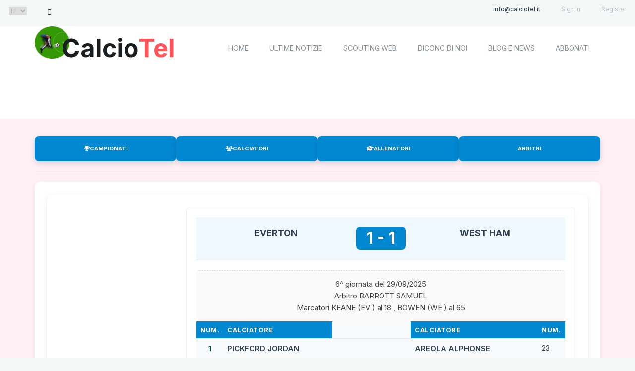

--- FILE ---
content_type: text/html; charset=UTF-8
request_url: https://calciotel.it/tabellino-partita/440/napoli-udinese
body_size: 6804
content:

<!doctype html>
<html class="no-js" lang="en">
<head>
    <base href="https://www.calciotel.it/">
    <meta charset="utf-8">
    <meta http-equiv="X-UA-Compatible" content="IE=edge">
    <meta name="viewport" content="width=device-width, initial-scale=1">

    <link href="https://fonts.googleapis.com/css2?family=Inter:wght@300;400;600;700&display=swap" rel="stylesheet">
    <link href="https://fonts.googleapis.com/css?family=Poppins:100,100i,200,200i,300,300i,400,400i,500,500i,600,600i,700,700i,800,800i,900,900i" rel="stylesheet">

    <title>Tabellino gara EVERTON - WEST HAM 1-1 campionato seria a stagione 2025/2026 </title>
    <meta name="description" content="Dettaglio del tabellino della gara EVERTON - WEST HAM 1-1 del campionato seria a  2025/2026 formazioni, sostituzioni, marcatori">

<!-- Keywords (opzionale ma spesso ignorato dai motori di ricerca moderni) -->
<meta name="keywords" content="calcio, classifiche, tabellini, arbitri, allenatori, serie A, serie B, serie C, serie D, under 17, primavera, under 20, under 19, under 18, database calcio, statistiche calcio, risultati calcio" />
<link rel="canonical" href="https://calciotel.it/tabellino-partita/440/napoli-udinese"><!-- Autore del sito -->
<meta name="author" content="Calciotel" />

<!-- Open Graph (Facebook, LinkedIn, etc.) -->
<meta property="og:title" content="Database Calcio Italiano ed Europeo" />
<meta property="og:description" content="Dati e statistiche complete dal 1994: Serie A, B, C, D e giovanili. Uno strumento per appassionati e analisti del calcio." />
<meta property="og:type" content="website" />
<meta property="og:url" content="https://www.calciotel.it/" />
<meta property="og:image" content="https://www.calciotel.it/immagine-anteprima.jpg" />

<!-- Twitter Card -->
<meta name="twitter:card" content="summary_large_image" />
<meta name="twitter:title" content="Database Calcio Italiano ed Europeo" />
<meta name="twitter:description" content="Statistiche e risultati dal 1994: Serie A-D, Under 17 e campionati giovanili." />
<meta name="twitter:image" content="https://www.calciotel.it/immagine-anteprima.jpg" />

<link rel="preload" href="https://cdnjs.cloudflare.com/ajax/libs/font-awesome/6.5.0/css/all.min.css" as="style" onload="this.onload=null;this.rel='stylesheet'"> 
    <link rel="shortcut icon" type="image/icon" href="/assets/images/welcome-hero/logocalciotel.png" />
    <link rel="stylesheet" href="assets/css/linearicons.css" media="print" onload="this.media='all'">
    <link rel="stylesheet" href="assets/css/animate.css" media="print" onload="this.media='all'">
    <link rel="stylesheet" href="assets/css/flaticon.css" media="print" onload="this.media='all'">
    <link rel="stylesheet" href="assets/css/slick.css" media="print" onload="this.media='all'">
    <link rel="stylesheet" href="assets/css/slick-theme.css" media="print" onload="this.media='all'">
    <link rel="stylesheet" href="assets/css/bootstrap.min.css" media="print" onload="this.media='all'">
    <link rel="stylesheet" href="assets/css/bootsnav.css" media="print" onload="this.media='all'">
			
     <link rel="stylesheet" href="assets/css/responsive.css" as="style" />   
<link rel="preload" href="assets/css/style.css" as="style">
<link rel="preload" href="assets/css/style-2025.css" as="style">
<link rel="stylesheet" href="assets/css/style.css">
<link rel="stylesheet" href="assets/css/style-2025.css">
        
	
		


<!-- Script GTM ritardato: non si caricherà finché l'utente non interagisce -->
<script type="text/delayed" src="https://www.googletagmanager.com/gtag/js?id=G-XXXXXXX"></script>
<script type="text/delayed">
  window.dataLayer = window.dataLayer || [];
  function gtag(){dataLayer.push(arguments);}
  gtag('js', new Date());
  gtag('config', 'G-7KV3T2TVT2');
</script>		
		
    </head>
	
	<body>

		

		<header id="header-top" class="header-top">
			<ul>
				<li>
					<div class="header-top-left">
						<ul>
							<li class="select-opt">
								<select name="language" id="language">
									<option value="default">IT</option>
									<option value="English">EN</option>
									<option value="France">FR</option>
								</select>
							</li>
							
							<li class="select-opt">
								<a href="#"><span class="lnr lnr-magnifier"></span></a>
							</li>
						</ul>
					</div>
				</li>
				<li class="head-responsive-right pull-right">
					<div class="header-top-right">
						<ul>
							<li class="header-top-contact">
								info@calciotel.it
							</li>
							
    <li class="header-top-contact">
        <a href="#" id="openLogin">Sign in</a>
    </li>
    <li class="header-top-contact">
        <a href="subscription.php">Register</a>
    </li>
							
							
						</ul>
					</div>
				</li>
			</ul>
					
		</header><!--/.header-top-->
		<!--header-top end -->

		<!-- top-area Start -->
		<section class="top-area">
			<div class="header-area">
				<!-- Start Navigation -->
			    <nav class="navbar navbar-default bootsnav  navbar-sticky navbar-scrollspy"  data-minus-value-desktop="70" data-minus-value-mobile="55" data-speed="1000">

			        <div class="container">

			            <!-- Start Header Navigation -->
			            <div class="navbar-header">
						<img src="assets/images/welcome-hero/logocalciotel.webp" alt="Logo Calciotel" >
			                <button type="button" class="navbar-toggle" data-toggle="collapse" data-target="#navbar-menu">
			                    <i class="fa fa-bars"></i>
			                </button>
							<a class="navbar-brand" href="index.php">Calcio<span>Tel</span></a>

			            </div><!--/.navbar-header-->
			            <!-- End Header Navigation -->
						<div class="collapse navbar-collapse menu-ui-design" id="navbar-menu">
			                <ul class="nav navbar-nav navbar-right" data-in="fadeInDown" data-out="fadeOutUp">
								<li><a href="/index.php">home</a></li>
								<li><a href="/ultimenotizie.php">Ultime notizie</a></li>
			                    <li> <a href="scoutingweb.php">Scouting Web</a></li>
								<li class="scroll"><a href="#credits">Dicono di noi</a></li>
			                    <li class="scroll"><a href="#blog">Blog e News</a></li>
								<li ><a href="subscription.php">Abbonati</a></li>
			        
			                </ul><!--/.nav -->
			            </div><!-- /.navbar-collapse -->			            <!-- Collect the nav links, forms, and other content for toggling -->
	

	
<script type="text/delayed" src="https://pagead2.googlesyndication.com/pagead/js/adsbygoogle.js?client=ca-pub-6588088949119879"
     crossorigin="anonymous"></script>
<div class="ad-container-desktop">						
<!-- Calciotel 2025 campionato 728x90 -->
<ins class="adsbygoogle"
     style="display:inline-block;width:728px;height:90px"
     data-ad-client="ca-pub-6588088949119879"
     data-ad-slot="5557809373"></ins>
<script>
     (adsbygoogle = window.adsbygoogle || []).push({});
</script>
					
												
			        </div><!--/.container-->
			    </nav><!--/nav-->
			    <!-- End Navigation -->
			</div><!--/.header-area-->
		    <div class="clearfix"></div>

		</section><!-- /.top-area-->
			
<div id="loginModal" class="modal">
  <div class="modal-content">
    <span class="close">&times;</span>
    <h3>Accedi al tuo account</h3>
    <form method="POST" action="login.php">
      <label for="username">Username o Email</label>
      <input type="text" name="username" required>

      <label for="password">Password</label>
      <input type="password" name="password" required>

      <button type="submit">Accedi</button>
    </form>
  </div>
</div>		
		
<div id="profileModal" class="modal">
  <div class="modal-content" style="max-width: 900px; width: 95%;">
    <span class="close-profile" style="float:right; cursor:pointer; font-size:24px;">&times;</span>
    <h2 style="border-bottom: 2px solid #3498db; padding-bottom: 10px;">Gestione Profilo CalcioTel</h2>
    
    <div style="display: flex; flex-wrap: wrap; gap: 30px; margin-top: 20px;">
        
        <div style="flex: 1; min-width: 300px; background: #f8f9fa; padding: 20px; border-radius: 10px;">
            <h3>Dati Account</h3>
            <p><strong>Username:</strong> </p>
            <p><strong>Email:</strong> </p>
            <p><strong>Piano Attuale:</strong> 
                <span style="background:#3498db; color:white; padding:3px 8px; border-radius:5px; font-size:0.9em;">
                    ABBONATO                </span>
            </p>
            <p><strong>Scadenza:</strong> 
                <span style="color: #e74c3c; font-weight:bold;">
                    01/01/1970                </span>
            </p>
            <hr>
            <a href="modifica_password.php" style="color: #3498db; font-size: 0.9em;">Modifica Password</a>
        </div>

        <div style="flex: 2; min-width: 350px;">
            <h3>🚀 Rinnova o Potenzia Abbonamento</h3>
            <p style="font-size: 0.9em; color: #666;">Scegli un nuovo piano per estendere immediatamente il tuo accesso ai dati completi.</p>
            
            <div style="display: grid; grid-template-columns: repeat(auto-fit, minmax(150px, 1fr)); gap: 15px; margin-top: 15px;">
                
                <div style="border: 1px solid #ddd; padding: 15px; border-radius: 8px; text-align: center;">
                    <h4 style="margin:0;">BASIC</h4>
                    <p style="font-size: 1.4em; font-weight: bold; margin: 10px 0;">€ 19,00</p>
                    <p style="font-size: 0.8em; color: #777;">30 Giorni / solo consultazione</p>
                    <a href="checkout.php?piano=BASIC" style="display:block; background:#2ecc71; color:white; padding:8px; border-radius:5px; text-decoration:none; font-weight:bold; margin-top:10px;">ACQUISTA</a>
                </div>

                <div style="border: 2px solid #3498db; padding: 15px; border-radius: 8px; text-align: center; background: #ebf5fb;">
                    <h4 style="margin:0;">ADVANCED</h4>
                    <p style="font-size: 1.4em; font-weight: bold; margin: 10px 0;">€ 49,00</p>
                    <p style="font-size: 0.8em; color: #777;">30 Giorni /consultazione e stampe/export</p>
                    <a href="checkout.php?piano=ADVANCED" style="display:block; background:#3498db; color:white; padding:8px; border-radius:5px; text-decoration:none; font-weight:bold; margin-top:10px;">ACQUISTA</a>
                </div>

                <div style="border: 1px solid #ddd; padding: 15px; border-radius: 8px; text-align: center;">
                    <h4 style="margin:0;">PROFESSIONAL</h4>
                    <p style="font-size: 1.4em; font-weight: bold; margin: 10px 0;">€ 99,00</p>
                    <p style="font-size: 0.8em; color: #777;">30 Giorni  / Modulo scouting</p>
                    <a href="checkout.php?piano=PROFESSIONAL" style="display:block; background:#2ecc71; color:white; padding:8px; border-radius:5px; text-decoration:none; font-weight:bold; margin-top:10px;">ACQUISTA</a>
                </div>

            </div>
        </div>

    </div>
  </div>
</div>
			
		<script>
document.addEventListener("DOMContentLoaded", function () {
  const loginModal = document.getElementById("loginModal");
  const profileModal = document.getElementById("profileModal");
  
  const openLogin = document.getElementById("openLogin");
  const openProfile = document.getElementById("openProfile");
  
  const closeLogin = document.querySelector(".close");
  const closeProfile = document.querySelector(".close-profile");

  // Gestione Login
  if (openLogin) {
    openLogin.onclick = (e) => { e.preventDefault(); loginModal.style.display = "block"; }
    closeLogin.onclick = () => { loginModal.style.display = "none"; }
  }

  // Gestione Profilo
  if (openProfile) {
    openProfile.onclick = (e) => { e.preventDefault(); profileModal.style.display = "block"; }
    closeProfile.onclick = () => { profileModal.style.display = "none"; }
  }

  // Chiusura cliccando fuori
  window.onclick = (event) => {
    if (event.target === loginModal) loginModal.style.display = "none";
    if (event.target === profileModal) profileModal.style.display = "none";
  }
});
</script>		
				

		<!--welcome-hero start -->
		
		<section id="home" class="welcome-heros">
		
		<div class="container">
			<div class="welcome-hero-txt">
					

					
					

<div class="nav-statistiche-container">
    <div class="nav-statistiche-buttons-full">
        <a class="btn-custom-nav grid-main-color" href="/campionati/">
            <i class="fa fa-trophy"></i> CAMPIONATI
        </a>
        <a class="btn-custom-nav grid-main-color" href="/calciatori/">
            <i class="fa fa-users"></i> CALCIATORI
        </a>
        <a class="btn-custom-nav grid-main-color" href="/allenatori/A">
            <i class="fa fa-graduation-cap"></i> ALLENATORI
        </a>
        <a class="btn-custom-nav grid-main-color" href="/arbitri/">
            <i class="fa fa-whistle"></i> ARBITRI
        </a>
    </div>
</div>
<hr>
	</div>
			<div class="contenuto-cn">		
	<div class="contenuto-cn layout-griglia-squadra">	
			
			
					
				
				<div class="main-content-rosa">

        <div class="box-rosa"> <div class="match-header">
			<div class="match-team">
                    EVERTON                </div>
                
                <div class="match-score" style='text-align: center; background: #0288D1; color: white;'>
                    1 - 1                </div>
                
                <div class="match-team">
                    WEST HAM                </div>
			</div>
		<div class="match-bottom">
                  	6^ giornata del 29/09/2025<br>Arbitro BARROTT SAMUEL<br>Marcatori KEANE (EV ) al 18 , BOWEN (WE ) al 65              
            </div>
			

	<div class="lineup-container">
<table><tr style='border-bottom-style: solid; border-bottom-width: thin;'><th style='background: #0288D1; color: white' >Num.</th><th style='background: #0288D1; color: white'>Calciatore</th><th></th><th></th><th style='background: #0288D1; color: white'>Calciatore</th><th style='background: #0288D1; color: white'>Num.</th></tr><tr style='border-bottom-style: solid; border-bottom-width: thin;'><td> 1 </td><td class='sx'> <a href='/calciatore/pickford-jordan/92489'>PICKFORD JORDAN </a></td><td> </td> </td><td> </td><td class='dx'><a href='/calciatore/areola-alphonse/67654'>AREOLA ALPHONSE </a> </td> <td class='dx'> 23 </td></tr><tr style='border-bottom-style: solid; border-bottom-width: thin;'><td> 6 </td><td class='sx'> <a href='/calciatore/tarkowski-james/106963'>TARKOWSKI JAMES </a></td><td> </td> </td><td> </td><td class='dx'><a href='/calciatore/kilman-max/122333'>KILMAN MAX </a> </td> <td class='dx'> 3 </td></tr><tr style='border-bottom-style: solid; border-bottom-width: thin;'><td> 5 </td><td class='sx'> <a href='/calciatore/keane-william/77568'>KEANE WILLIAM </a></td><td> </td> </td><td> </td><td class='dx'><a href='/calciatore/mavropanos-konstantinos/117869'>MAVROPANOS KONSTANTINOS </a> </td> <td class='dx'> 15 </td></tr><tr style='border-bottom-style: solid; border-bottom-width: thin;'><td> 15 </td><td class='sx'> <a href='/calciatore/o'brien-jake/143871'>O'BRIEN JAKE </a></td><td> </td> </td><td> </td><td class='dx'><a href='/calciatore/diouf-el-hadji-malick/144757'>DIOUF EL HADJI MALICK </a> </td> <td class='dx'> 12 </td></tr><tr style='border-bottom-style: solid; border-bottom-width: thin;'><td> 19 </td><td class='sx'> <a href='/calciatore/mykolenko-vitaly/134832'>MYKOLENKO VITALY </a></td><td> </td> </td><td> </td><td class='dx'><a href='/calciatore/walker-peters-kyle/113537'>WALKER-PETERS KYLE </a> </td> <td class='dx'> 2 </td></tr><tr style='border-bottom-style: solid; border-bottom-width: thin;'><td> 27 </td><td class='sx'> <a href='/calciatore/gueye-idrissa/67623'>GUEYE IDRISSA </a></td><td> </td> </td><td class='dx'><img src='/img/sa.png' height=10> <span class='dato-protetto' title='Abbonati per visualizzare'>**</span></td><td class='dx'><a href='/calciatore/magassa-soungoutou/136594'>MAGASSA SOUNGOUTOU </a> </td> <td class='dx'> 0 </td></tr><tr style='border-bottom-style: solid; border-bottom-width: thin;'><td> 37 </td><td class='sx'> <a href='/calciatore/garner-james/121988'>GARNER JAMES </a></td><td> </td> </td><td> </td><td class='dx'><a href='/calciatore/fernandes-mateus/136724'>FERNANDES MATEUS </a> </td> <td class='dx'> 0 </td></tr><tr style='border-bottom-style: solid; border-bottom-width: thin;'><td> 22 </td><td class='sx'> <a href='/calciatore/dewsbury-hall-kiernan/132549'>DEWSBURY-HALL KIERNAN </a></td><td> </td> </td><td class='dx'><img src='/img/sa.png' height=10> <span class='dato-protetto' title='Abbonati per visualizzare'>**</span></td><td class='dx'><a href='/calciatore/paqueta-lucas/121511'>PAQUETA LUCAS </a> </td> <td class='dx'> 10 </td></tr><tr style='border-bottom-style: solid; border-bottom-width: thin;'><td> 18 </td><td class='sx'> <a href='/calciatore/grealish-jack/93904'>GREALISH JACK </a></td><td> </td> </td><td class='dx'><img src='/img/sa.png' height=10> <span class='dato-protetto' title='Abbonati per visualizzare'>**</span></td><td class='dx'><a href='/calciatore/summerville-crysencio/125853'>SUMMERVILLE CRYSENCIO </a> </td> <td class='dx'> 7 </td></tr><tr style='border-bottom-style: solid; border-bottom-width: thin;'><td> 10 </td><td class='sx'> <a href='/calciatore/ndiaye-iliman/130752'>NDIAYE ILIMAN </a></td><td><img src='/img/sa.png' height=10> <span class='dato-protetto' title='Abbonati per visualizzare'>**</span></td> </td><td> </td><td class='dx'><a href='/calciatore/bowen-jarrod/110499'>BOWEN JARROD </a> </td> <td class='dx'> 20 </td></tr><tr style='border-bottom-style: solid; border-bottom-width: thin;'><td> 9 </td><td class='sx'> <a href='/calciatore/beto-norberto-gomes/123257'>BETO NORBERTO GOMES </a></td><td><img src='/img/sa.png' height=10> <span class='dato-protetto' title='Abbonati per visualizzare'>**</span></td> </td><td class='dx'><img src='/img/sa.png' height=10> <span class='dato-protetto' title='Abbonati per visualizzare'>**</span></td><td class='dx'><a href='/calciatore/fullkrug-niclas/78041'>FULLKRUG NICLAS </a> </td> <td class='dx'> 0 </td></tr><tr ><th colspan=3 style='text-align: center; background: #0288D1; color: white'>A disposizione</th><th colspan=3 style='text-align: center; background: #0288D1; color: white'>A disposizione</th></tr><tr style='border-bottom-style: solid; border-bottom-width: thin;'><td>  </td><td class='sx'> <a href='/calciatore//'> </a></td><td> </td> </td><td> </td><td class='dx'><a href='/calciatore//'> </a> </td> <td class='dx'>  </td></tr><tr style='border-bottom-style: solid; border-bottom-width: thin;'><td> 11 </td><td class='sx'> <a href='/calciatore/barry-thierno/140875'>BARRY THIERNO </a></td><td><img src='/img/sf.png' height=10> <span class='dato-protetto' title='Abbonati per visualizzare'>**</span></td> </td><td class='dx'><img src='/img/sf.png' height=10> <span class='dato-protetto' title='Abbonati per visualizzare'>**</span></td><td class='dx'><a href='/calciatore/potts-freddie/151356'>POTTS FREDDIE </a> </td> <td class='dx'> 32 </td></tr><tr style='border-bottom-style: solid; border-bottom-width: thin;'><td> 0 </td><td class='sx'> <a href='/calciatore/dibling-tyler/146299'>DIBLING TYLER </a></td><td><img src='/img/sf.png' height=10> <span class='dato-protetto' title='Abbonati per visualizzare'>**</span></td> </td><td class='dx'><img src='/img/sf.png' height=10> <span class='dato-protetto' title='Abbonati per visualizzare'>**</span></td><td class='dx'><a href='/calciatore/guilherme-luis/146076'>GUILHERME LUIS </a> </td> <td class='dx'> 0 </td></tr><tr style='border-bottom-style: solid; border-bottom-width: thin;'><td>  </td><td class='sx'> <a href='/calciatore//'> </a></td><td> </td> </td><td class='dx'><img src='/img/sf.png' height=10> <span class='dato-protetto' title='Abbonati per visualizzare'>**</span></td><td class='dx'><a href='/calciatore/igor-julio-dos-santos/122776'>IGOR JULIO DOS SANTOS </a> </td> <td class='dx'> 0 </td></tr><tr style='border-bottom-style: solid; border-bottom-width: thin;'><td>  </td><td class='sx'> <a href='/calciatore//'> </a></td><td> </td> </td><td class='dx'><img src='/img/sf.png' height=10> <span class='dato-protetto' title='Abbonati per visualizzare'>**</span></td><td class='dx'><a href='/calciatore/irving-andy/146075'>IRVING ANDY </a> </td> <td class='dx'> 39 </td></tr><tr style='border-bottom-style: solid; border-bottom-width: thin;'><td>  </td><td class='sx'> <a href='/calciatore//'> </a></td><td> </td> </td><td> </td><td class='dx'><a href='/calciatore//'> </a> </td> <td class='dx'>  </td></tr><tr style='border-bottom-style: solid; border-bottom-width: thin;'><td>  </td><td class='sx'> <a href='/calciatore//'> </a></td><td> </td> </td><td> </td><td class='dx'><a href='/calciatore//'> </a> </td> <td class='dx'>  </td></tr><tr><td colspan=4 style='text-align: left; border-top-style: solid; border-top-width: thin;'><b>All. MOYES</b></td><td colspan=4 style='text-align: right; border-top-style: solid; border-top-width: thin; '><b>All. ESPIRITO SANTO</b></td></tr></table><br>	
	</div>
				    <a href='subscription.php' class="abbonamento-link">
        <span class='dato-protetto' title='Contenuto riservato agli abbonati'>***</span> 
        Abbonati per visualizzare i dettagli
    </a>
				
</div>				
				
</div>
				
		
			
</div>
	
		
			
			
			</div>
		</section><!--/.welcome-hero-->
		<!--welcome-hero end -->

	
				
				<!--footer start-->
		<footer id="footer"  class="footer">
			<div class="container">
				<div class="hm-footer-copyright">
					<div class="row">
						<div class="col-sm-5">
							<p>
								&copy;copyright. Banca dati Calciotel by <a href="https://www.calciotel.it/">Calciotel </a>
							</p><!--/p-->
						</div>
						
						<div class="col-sm-7">
							<div class="footer-social">
								<a href="https://www.facebook.com/calciotel"><i class="fab fa-facebook"></i></a>	
								<a href="https://x.com/calciotel"><i class="fab fa-x-twitter"></i></a>
								<a href="#"><i class="fab fa-linkedin"></i></a>
								<a href="#"><i class="fab fa-instagram"></i></a>
							</div>
						</div>
					</div>
					
				</div><!--/.hm-footer-copyright-->
			</div><!--/.container-->

			<div id="scroll-Top">
				<div class="return-to-top">
					<i class="fa fa-angle-up " id="scroll-top" data-toggle="tooltip" data-placement="top" title="" data-original-title="Back to Top" aria-hidden="true"></i>
				</div>
				
			</div><!--/.scroll-Top-->
			
        </footer><!--/.footer-->


    <div id="loginModal" class="modal">
        <div class="modal-content">
            <span class="close">&times;</span>
            <h3>Accedi al tuo account</h3>
            <form method="POST" action="login.php">
                <label for="username">Username o Email</label>
                <input type="text" name="username" required>
                <label for="password">Password</label>
                <input type="password" name="password" required>
                <button type="submit">Accedi</button>
            </form>
        </div>
    </div>

    <script>
        document.addEventListener("DOMContentLoaded", function() {
            const modal = document.getElementById("loginModal");
            const openLogin = document.getElementById("openLogin");
            const closeBtn = modal.querySelector(".close");

            if (openLogin && modal) {
                openLogin.addEventListener("click", function(e) {
                    e.preventDefault();
                    modal.style.display = "block";
                });

                closeBtn.addEventListener("click", function() {
                    modal.style.display = "none";
                });

                window.addEventListener("click", function(event) {
                    if (event.target === modal) {
                        modal.style.display = "none";
                    }
                });
            }
        });
    </script>
<script type="text/javascript">
(function() {
    var scriptsLoaded = false;
    // Elenco degli eventi che attivano il caricamento
    var userEvents = ['mouseover', 'keydown', 'touchmove', 'touchstart', 'scroll'];

    function loadDelayedScripts() {
        if (scriptsLoaded) return;
        scriptsLoaded = true;

        // Rimuove gli ascoltatori di eventi per non appesantire
        userEvents.forEach(function(event) {
            window.removeEventListener(event, loadDelayedScripts);
        });

        // Trova tutti i tag script con type="text/delayed"
        document.querySelectorAll('script[type="text/delayed"]').forEach(function(script) {
            var newScript = document.createElement('script');
            
            // Copia tutti gli attributi (src, async, ecc.)
            Array.from(script.attributes).forEach(function(attr) {
                if (attr.name !== 'type') {
                    newScript.setAttribute(attr.name, attr.value);
                }
            });
            
            // Se lo script ha del codice interno invece di un src
            if (script.innerHTML) {
                newScript.innerHTML = script.innerHTML;
            }

            script.parentNode.replaceChild(newScript, script);
        });
        
        console.log('Script ritardati caricati con successo.');
    }

    // Aggiunge gli ascoltatori di eventi
    userEvents.forEach(function(event) {
        window.addEventListener(event, loadDelayedScripts, { passive: true });
    });
})();
</script>		<!--footer end-->
		
	

		
		
    </body>
	
</html>

